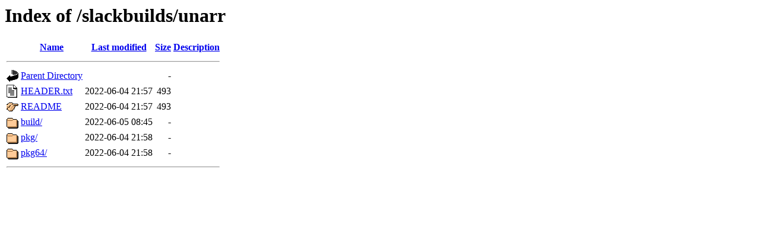

--- FILE ---
content_type: text/html;charset=ISO-8859-1
request_url: http://alien.slackbook.org/slackbuilds/unarr/
body_size: 1668
content:
<!DOCTYPE HTML PUBLIC "-//W3C//DTD HTML 3.2 Final//EN">
<html>
 <head>
  <title>Index of /slackbuilds/unarr</title>
 </head>
 <body>
<h1>Index of /slackbuilds/unarr</h1>
  <table>
   <tr><th valign="top"><img src="/icons/blank.gif" alt="[ICO]"></th><th><a href="?C=N;O=D">Name</a></th><th><a href="?C=M;O=A">Last modified</a></th><th><a href="?C=S;O=A">Size</a></th><th><a href="?C=D;O=A">Description</a></th></tr>
   <tr><th colspan="5"><hr></th></tr>
<tr><td valign="top"><img src="/icons/back.gif" alt="[PARENTDIR]"></td><td><a href="/slackbuilds/">Parent Directory</a></td><td>&nbsp;</td><td align="right">  - </td><td>&nbsp;</td></tr>
<tr><td valign="top"><img src="/icons/text.gif" alt="[TXT]"></td><td><a href="HEADER.txt">HEADER.txt</a></td><td align="right">2022-06-04 21:57  </td><td align="right">493 </td><td>&nbsp;</td></tr>
<tr><td valign="top"><img src="/icons/hand.right.gif" alt="[   ]"></td><td><a href="README">README</a></td><td align="right">2022-06-04 21:57  </td><td align="right">493 </td><td>&nbsp;</td></tr>
<tr><td valign="top"><img src="/icons/folder.gif" alt="[DIR]"></td><td><a href="build/">build/</a></td><td align="right">2022-06-05 08:45  </td><td align="right">  - </td><td>&nbsp;</td></tr>
<tr><td valign="top"><img src="/icons/folder.gif" alt="[DIR]"></td><td><a href="pkg/">pkg/</a></td><td align="right">2022-06-04 21:58  </td><td align="right">  - </td><td>&nbsp;</td></tr>
<tr><td valign="top"><img src="/icons/folder.gif" alt="[DIR]"></td><td><a href="pkg64/">pkg64/</a></td><td align="right">2022-06-04 21:58  </td><td align="right">  - </td><td>&nbsp;</td></tr>
   <tr><th colspan="5"><hr></th></tr>
</table>
</body></html>
